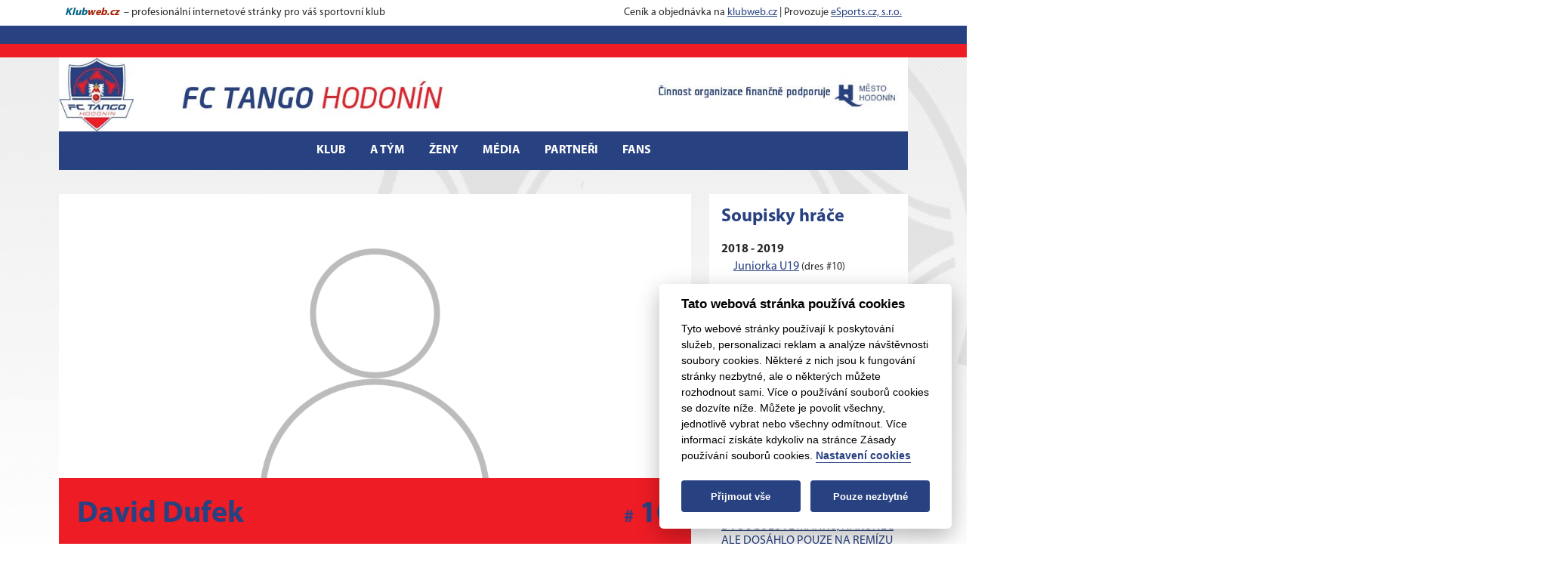

--- FILE ---
content_type: text/html; charset=UTF-8
request_url: https://tango-hodonin.cz/dufek-david-216
body_size: 5227
content:
<!DOCTYPE html>
<html lang="cs">
    <head>
                <meta charset="UTF-8">
        <meta name="viewport" content="width=device-width, initial-scale=1, viewport-fit=cover" />
        <meta name="apple-mobile-web-app-capable" content="yes" />
        
        <meta name="keywords" content="Klubový web" />
        <meta name="description" content="Klubový web FC Tango Hodonín" />

        <link rel="stylesheet" type="text/css" href="/dist/css/style.css" media="screen, handheld">
        <link rel="stylesheet" href="/dist/css/cookie-consent.css">
        <link rel="stylesheet" href="/tpl/203/203.css?13032025" type="text/css" media="screen, handheld" />
        <link rel="stylesheet" href="/webcss/custom.css?13032025" type="text/css" media="screen, handheld" />

        <script defer src="/dist/js/bootstrap.bundle.min.js"></script>        
        <script defer src="/dist/js/main.js"></script>
        <script defer src="/dist/js/tab.js"></script>
        <script defer src="/dist/js/slider.js"></script>
        <script defer src="/dist/js/yt-article.js"></script>
        <script defer src="/dist/js/ajax.js"></script>
        <script defer src="/dist/js/cookie-consent-config.js"></script>
        <script defer src="/dist/js/cookie-consent.js"></script>
        <script defer src="/dist/js/cookie-social-media.js" type="text/plain" data-cookiecategory="social"></script>        

                <title>FC Tango Hodonín | David Dufek</title>
        <meta property="og:image" content="/webcss/logo.png" />
        <meta property="og:title" content="FC Tango Hodonín | David Dufek" />
                <meta property="og:url" content="http://tango-hodonin.cz/dufek-david-216" />

        <link rel="shortcut icon" href="/webcss/favicon.ico" type="image/x-icon" />
        <link rel="alternate" type="application/rss+xml" title="FC Tango Hodonín" href="/rss" />
    </head>
    <body id="inst-105" class="layout4 subpage body-rosterplayer-detail">
        <header>
            
            <div class="container">
                <section aria-label="Header banner" class="p-2 main-header-banner">                   
                                            <span>
	<i>
		<a href="https://klubweb.cz/" class="d-inline-flex text-decoration-none" target="_blank">
			<b style="color:#006287">Klub</b>
			<b style="color:#A61D00">web.cz</b>
		</a>
	</i>
	<span class="d-none d-lg-inline">&nbsp;– profesionální internetové stránky pro váš sportovní klub </span>
</span>
<span>
	Ceník a objednávka na <a href="https://klubweb.cz/" target="_blank">klubweb.cz</a> | 
	Provozuje <a href="https://esportsmedia.cz/" target="_blank">eSports.cz, s.r.o.</a>
</span>
                                       
                </section>
            </div>            

                        
            <div class="container position-relative">
                <a href="/">
                    <img src="/webcss/header.png?13032025" loading="lazy" class="header-imag img-fluid d-none d-xl-block" alt="">
                </a>
                                 
            </div>            

            <div class="container-lg px-0 px-lg-2">
                <nav class="navbar navbar-expand-xl px-2">                    
                    <a href="/">
                        <img src="/webcss/logo.png" class="d-block d-xl-none object-contain" width="40" height="40" loading="lazy" alt="">
                    </a>                    

                    <button class="menu-toggler navbar-toggler shadow-none ms-auto" type="button" data-bs-toggle="collapse" data-bs-target="#navbarNavDropdown" aria-controls="navbarNavDropdown" aria-expanded="false" aria-label="Toggle navigation">
                        <svg xmlns="http://www.w3.org/2000/svg" width="20" height="20" class="menu-toggler-icon menu-toggler-open" viewBox="0 0 448 512"><path d="M436 124H12c-6.627 0-12-5.373-12-12V80c0-6.627 5.373-12 12-12h424c6.627 0 12 5.373 12 12v32c0 6.627-5.373 12-12 12zm0 160H12c-6.627 0-12-5.373-12-12v-32c0-6.627 5.373-12 12-12h424c6.627 0 12 5.373 12 12v32c0 6.627-5.373 12-12 12zm0 160H12c-6.627 0-12-5.373-12-12v-32c0-6.627 5.373-12 12-12h424c6.627 0 12 5.373 12 12v32c0 6.627-5.373 12-12 12z" /></svg>
                        <svg xmlns="http://www.w3.org/2000/svg" width="20" height="20" class="menu-toggler-icon menu-toggler-close" viewBox="0 0 320 512"><path d="M207.6 256l107.72-107.72c6.23-6.23 6.23-16.34 0-22.58l-25.03-25.03c-6.23-6.23-16.34-6.23-22.58 0L160 208.4 52.28 100.68c-6.23-6.23-16.34-6.23-22.58 0L4.68 125.7c-6.23 6.23-6.23 16.34 0 22.58L112.4 256 4.68 363.72c-6.23 6.23-6.23 16.34 0 22.58l25.03 25.03c6.23 6.23 16.34 6.23 22.58 0L160 303.6l107.72 107.72c6.23 6.23 16.34 6.23 22.58 0l25.03-25.03c6.23-6.23 6.23-16.34 0-22.58L207.6 256z" /></svg>
                    </button>
                    <div class="collapse navbar-collapse justify-content-xl-center" id="navbarNavDropdown">
                        
<ul class="navbar-nav">
                                <li class="nav-item dropdown">
                                <a class="nav-link dropdown-toggle"
                                   href="https://tango-hodonin.cz/vedeni-klubu" 
                                   role="button" data-bs-toggle="dropdown" aria-expanded="false" 
                                   >
                                   Klub</a>
                                
<ul class="dropdown-menu">
            <li><a class="dropdown-item" href="https://tango-hodonin.cz/vedeni-klubu" >Vedení</a></li>                        
                    <li><a class="dropdown-item" href="https://tango-hodonin.cz/vedeni-klubu-kontakty" >Kontakty</a></li>                        
                    <li><a class="dropdown-item" href="https://tango-hodonin.cz/historie" >Historie</a></li>                        
                    <li><a class="dropdown-item" href="https://tango-hodonin.cz/uspechy-klubu" >Úspěchy</a></li>                        
                    <li><a class="dropdown-item" href="https://tango-hodonin.cz/hala" >Hala</a></li>                        
                    <li><a class="dropdown-item" href="https://tango-hodonin.cz/kalendar-akci" >Kalendář akcí</a></li>                        
            </ul>                            </li>
                                 <li class="nav-item dropdown">
                                <a class="nav-link dropdown-toggle"
                                   href="https://tango-hodonin.cz/a-tym" 
                                   role="button" data-bs-toggle="dropdown" aria-expanded="false" 
                                   >
                                   A tým</a>
                                
<ul class="dropdown-menu">
            <li><a class="dropdown-item" href="https://tango-hodonin.cz/a-tym" >Novinky</a></li>                        
                    <li><a class="dropdown-item" href="https://tango-hodonin.cz/soupiska-2025-2026-muzi-a-2-cl-20252026" >Soupiska</a></li>                        
                    <li><a class="dropdown-item" href="https://tango-hodonin.cz/realizacni-tym-a-muzstva" >Realizační tým</a></li>                        
                    <li><a class="dropdown-item" href="https://tango-hodonin.cz/utkani?idCategory=1&idSeason=11&idCompetition=35" >Rozpis zápasů</a></li>                        
                    <li><a class="dropdown-item" href="https://www.fotbal.cz/futsal/futsal/table/f49e63bd-55d9-4c5e-93f7-8e482262b88f"  target="_blank">Tabulka</a></li>                        
                    <li><a class="dropdown-item" href="https://www.fotbal.cz/futsal/futsal/stats/f49e63bd-55d9-4c5e-93f7-8e482262b88f"  target="_blank">Statistiky</a></li>                        
            </ul>                            </li>
                                 <li class="nav-item dropdown">
                                <a class="nav-link dropdown-toggle"
                                   href="https://tango-hodonin.cz/zeny" 
                                   role="button" data-bs-toggle="dropdown" aria-expanded="false" 
                                   >
                                   Ženy</a>
                                
<ul class="dropdown-menu">
            <li><a class="dropdown-item" href="https://tango-hodonin.cz/zeny" >Novinky</a></li>                        
                    <li><a class="dropdown-item" href="https://tango-hodonin.cz/soupiska-2025-2026-zeny-1-futsal-liga-zen" >Soupiska</a></li>                        
                    <li><a class="dropdown-item" href="https://tango-hodonin.cz/realizacni-tym-zen" >Realizační tým</a></li>                        
                    <li><a class="dropdown-item" href="https://tango-hodonin.cz/utkani?idCategory=6&idSeason=11&idCompetition=34" >Rozpis zápasů</a></li>                        
                    <li><a class="dropdown-item" href="https://www.fotbal.cz/futsal/futsal/table/70e1f04a-6928-47f5-818c-15e6f1ae8f39"  target="_blank">Tabulka</a></li>                        
                    <li><a class="dropdown-item" href="https://www.fotbal.cz/futsal/futsal/stats/70e1f04a-6928-47f5-818c-15e6f1ae8f39"  target="_blank">Statistiky</a></li>                        
            </ul>                            </li>
                                 <li class="nav-item dropdown">
                                <a class="nav-link dropdown-toggle"
                                   href="https://tango-hodonin.cz/fotoslozky" 
                                   role="button" data-bs-toggle="dropdown" aria-expanded="false" 
                                   >
                                   Média</a>
                                
<ul class="dropdown-menu">
            <li><a class="dropdown-item" href="https://tango-hodonin.cz/fotoslozky" >Fotogalerie</a></li>                        
                    <li><a class="dropdown-item" href="https://www.youtube.com/channel/UCCbuQUqIqgxV06VQwe-YcBw"  target="_blank">Youtube kanál</a></li>                        
            </ul>                            </li>
                                 <li class="nav-item">
                                <a class="nav-link"
                                   href="https://tango-hodonin.cz/partneri" 
                                    
                                   >
                                   Partneři</a>
                                                            </li>
                                 <li class="nav-item dropdown">
                                <a class="nav-link dropdown-toggle"
                                   href="https://tango-hodonin.cz/diskuze" 
                                   role="button" data-bs-toggle="dropdown" aria-expanded="false" 
                                   >
                                   Fans</a>
                                
<ul class="dropdown-menu">
            <li><a class="dropdown-item" href="https://tango-hodonin.cz/diskuze" >Diskuse</a></li>                        
            </ul>                            </li>
     </ul>                        
                        <form class="search-form d-flex ms-auto" role="search" action="/search" method="get">
                            <input class="form-control form-control-sm me-2" type="search" placeholder="Hledat" aria-label="Hledat" name="search_text">
                            <button class="btn btn-link" type="submit"><svg xmlns="http://www.w3.org/2000/svg" width="16" height="16" viewBox="0 0 24 24"><path d="M23.809 21.646l-6.205-6.205c1.167-1.605 1.857-3.579 1.857-5.711 0-5.365-4.365-9.73-9.731-9.73-5.365 0-9.73 4.365-9.73 9.73 0 5.366 4.365 9.73 9.73 9.73 2.034 0 3.923-.627 5.487-1.698l6.238 6.238 2.354-2.354zm-20.955-11.916c0-3.792 3.085-6.877 6.877-6.877s6.877 3.085 6.877 6.877-3.085 6.877-6.877 6.877c-3.793 0-6.877-3.085-6.877-6.877z"/></svg></button>
                        </form>
                         
                    </div>
                </nav>
            </div>
        </header>
        <main role="main">
             

            <div class="container">

                        
                
                                

                <div class="row gx-4 gy-5 mb-8 mt-0">                    
                                        <div class="col-xl-9"> 
                        <div class="bg-white">                         
                    
                        
<div class="player-photo position-relative">                                
    <img src="/dist/images/content/default-player.png" loading="lazy" class="img-fluid" alt="">                                
    <h1 class="player-info d-flex flex-column flex-md-row align-items-center justify-self-end justify-content-between mb-0">
        <span class="player-name">David Dufek</span>
                    <span class="player-jersey">
                <span>#</span>
                <span>10</span>
            </span>
            </h1>
</div>

<div class="player-bio d-flex flex-wrap gap-5 p-3">

            <div class="player-bio-item">
            <h3>post</h3>
            <span>Obránce</span>
        </div>
                                <div class="player-bio-item">
            <h3>Státní příslušnost</h3>
            <span>ČR</span>
        </div>
                                    
</div>

<div class="p-3">
    <div class="typography">
            </div>
            <h2 class="player-content-title player-stats-title mb-3">Statistiky</h2>
        
<div class="table-responsive player-stats-table">
<table>
	<thead>
		<tr>
			<th>Sezóna</th>
			<th>Kategorie</th>
			<th>Soutěž</th>
                        <th>Část sezóny</th>
			<th>#</th>
			<th>P</th>
			<th>Z</th>
			<th>MIN</th>
			<th>G</th>
						<th>A</th>
						<th>ŽK</th>
			<th>ČK</th>

		</tr>
		
        
<tr>
	<td>2018 - 2019</td>
	<td>U19</td>
	<td>Juniorka U19</td>
        <td>základní část</td>
	<td>10</td>
	<td>O</td>
	<td>2</td>
	<td>80</td>
	<td>0</td>
		<td>0</td>
		<td>0</td>
	<td>0</td>
</tr>

</table>
</div>



<div class="stats-legend">
    <h2 class="stats-legent-title fs-6 fw-bold mb-3 mt-3">Vysvětlivky sloupců</h2>  

<ul class="list-unstyled">
	<li># </strong>- číslo dresu                    </li>
	<li>Z </strong>- počet zápasů, v nichž hráč nastoupil                    </li>
	<li>MIN </strong>- počet odehraných minut                    </li>
                    <li>G, A, ŽK, ČK </strong> - góly, asistence, žluté a červené karty</li>
                </ul>
</div>
     				                                          
    </div>                        </div>                    </div>                    
                    <div class="col-xl-3">
                        <div class="block-column bg-white p-3"><div class="block block-player-rosters block-4 mb-5">
        <h2 class="block-header fs-6 fw-bold mb-3">Soupisky hráče</h2>
                <ul class="list-unstyled mb-0">
                            <li class="py-1">
                    <b>2018 - 2019</b>
                    <ul class="list-unstyled mb-0 ps-3">
                                                    <li class="py-1">
                                <a
                                    href="https://tango-hodonin.cz/soupiska-2018-2019-u19-juniorka-u19">Juniorka U19</a>
                                    <span class="fs-11">(dres #10)</span>                            </li>
                                            </ul>
                            </li>
        </ul>
    </div>
                                <div class="block block-actual-articles block-9 mb-5">
                    <h2 class="block-header fs-6 fw-bold mb-3">Aktuální články</h2>
                    
                                        
                                                
                        <div class="actual-article mb-4">
                            <h3 class="fs-10 mb-2"><a href="https://tango-hodonin.cz/skvele-futsalove-drama-ligovych-zen-v-hale-teza-hodonin-pokazil-pouze-nesmyslny-kolaps-trenera-z-melniku">SKVĚLÉ FUTSALOVÉ DRAMA LIGOVÝCH ŽEN V HALE TEZA HODONÍN POKAZIL POUZE NESMYSLNÝ KOLAPS TRENÉRA Z MĚLNÍKU!</a></h3>
                            <p class="mb-0">HODONÍN – V neděli se hrálo 6. kolo futsalové ligy žen ve Sportovní hale TEZA Hodonín, ale bohužel díky neúčasti celku PRAGUE RAPTORS...</p>
                        </div>

                                                    
                        <div class="actual-article mb-4">
                            <h3 class="fs-10 mb-2"><a href="https://tango-hodonin.cz/tango-muselo-dotahovat-dvougolove-manko-nakonec-ale-dosahlo-pouze-na-remizu-44">TANGO MUSELO DOTAHOVAT DVOUGÓLOVÉ MANKO, NAKONEC ALE DOSÁHLO POUZE NA REMÍZU 4:4!</a></h3>
                            <p class="mb-0">BRNO-HODONÍN – Sobotní duel na palubovce brněnské rezervy HELASU se hrál v nově postavené hale – loni na podzim – číslo 3 ve STAREZ...</p>
                        </div>

                                                    
                        <div class="actual-article mb-4">
                            <h3 class="fs-10 mb-2"><a href="https://tango-hodonin.cz/skvela-futsalova-podivana-v-dohravce-15-kola-2-ligy-muzu-na-palubovce-sportovni-haly-v-modricich">SKVĚLÁ FUTSALOVÁ PODÍVANÁ V DOHRÁVCE 15. KOLA 2. LIGY MUŽŮ NA PALUBOVCE SPORTOVNÍ HALY V MODŘICÍCH!</a></h3>
                            <p class="mb-0">HODONÍN-MODŘICE – V pondělní dohrávce druhé futsalové ligy mužů ve skupině VÝCHOD začali v Modřicích skvěle jako mírný favorit...</p>
                        </div>

                    

                        

                        

                        

                        

                        

                        

            </div></div>
                    </div>
                                    </div>



            </div>

        </main>
        
        
        <footer>
            <section aria-label="Partners" class="partners mt-5 mb-5">
    <div class="partners-slider">
        <div class="partners-slider-inner">
                    
                            <a href="https://www.azauto.cz" target="_blank" rel="noopener noreferrer">
                    <div class="partners-slider-item p-3 d-flex align-items-center justify-content-center">
                        <img src="/photo/ico343.png" class="object-contain" alt="">
                    </div>
                </a>
                                
                            <a href="https://www.rigum.cz/cz/" target="_blank" rel="noopener noreferrer">
                    <div class="partners-slider-item p-3 d-flex align-items-center justify-content-center">
                        <img src="/photo/ico341.png" class="object-contain" alt="">
                    </div>
                </a>
                                
                            <a href="https://www.swietelsky.cz" target="_blank" rel="noopener noreferrer">
                    <div class="partners-slider-item p-3 d-flex align-items-center justify-content-center">
                        <img src="/photo/ico216.png" class="object-contain" alt="">
                    </div>
                </a>
                                
                            <a href="https://www.mcompanies.cz" target="_blank" rel="noopener noreferrer">
                    <div class="partners-slider-item p-3 d-flex align-items-center justify-content-center">
                        <img src="/photo/ico340.png" class="object-contain" alt="">
                    </div>
                </a>
                                
                            <a href="https://www.pivo-cernahora.cz" target="_blank" rel="noopener noreferrer">
                    <div class="partners-slider-item p-3 d-flex align-items-center justify-content-center">
                        <img src="/photo/ico342.png" class="object-contain" alt="">
                    </div>
                </a>
                                
                            <div class="partners-slider-item p-3 d-flex align-items-center justify-content-center">
                    <img src="/photo/ico344.png" class="object-contain" alt="">
                </div>
                            </div>
    </div>
</section>
             

                        <div class="container">
                <section aria-label="Upper footer" class="py-3 upper-footer">
                    <br> 
                </section>
            </div>
            
         
            <div class="container-lg px-0 px-lg-2">
                <section aria-label="Upper footer" class="p-3 bg-primary footer">
                    <a href="javascript:void(0);" data-cc="c-settings" aria-haspopup="dialog" class="cookies-settings">Nastavení cookies</a>             
                    <p style="text-align: center;">© <a href="https://esportsmedia.cz">eSports s.r.o.</a> &amp; FC Tango Hodonín</p>                    <a href="/rss" target="_blank" class="rss">RSS</a>
                </section>
            </div>
            
                        

            
                        
              
        </footer>
        <script type="text/javascript">
  var _gaq = _gaq || [];
  _gaq.push(['_setAccount', 'UA-26855406-1']);
  _gaq.push(['_trackPageview']);

  (function() {
    var ga = document.createElement('script'); ga.type = 'text/javascript'; ga.async = true;
    ga.src = ('https:' == document.location.protocol ? 'https://ssl' : 'http://www') + '.google-analytics.com/ga.js';
    var s = document.getElementsByTagName('script')[0]; s.parentNode.insertBefore(ga, s);
  })();
</script>
<script type="text/javascript">
  var _gaq = _gaq || [];
  _gaq.push(['_setAccount', 'UA-77798411-4']);
  _gaq.push(['_trackPageview']);

  (function() {
    var ga = document.createElement('script'); ga.type = 'text/javascript'; ga.async = true;
    ga.src = ('https:' == document.location.protocol ? 'https://ssl' : 'http://www') + '.google-analytics.com/ga.js';
    var s = document.getElementsByTagName('script')[0]; s.parentNode.insertBefore(ga, s);
  })();
</script>
<a href="https://www.toplist.cz/stat/1208434"><script language="JavaScript" type="text/javascript">
<!--
document.write('<img src="https://toplist.cz/dot.asp?id=1208434&amp;http='+escape(document.referrer)+'&amp;t='+escape(document.title)+
'" width="1" height="1" border=0 alt="TOPlist" />');
//--></script></a><noscript><img src="https://toplist.cz/dot.asp?id=1208434" border="0"
alt="TOPlist" width="1" height="1" /></noscript>
    
    </body>
</html>


